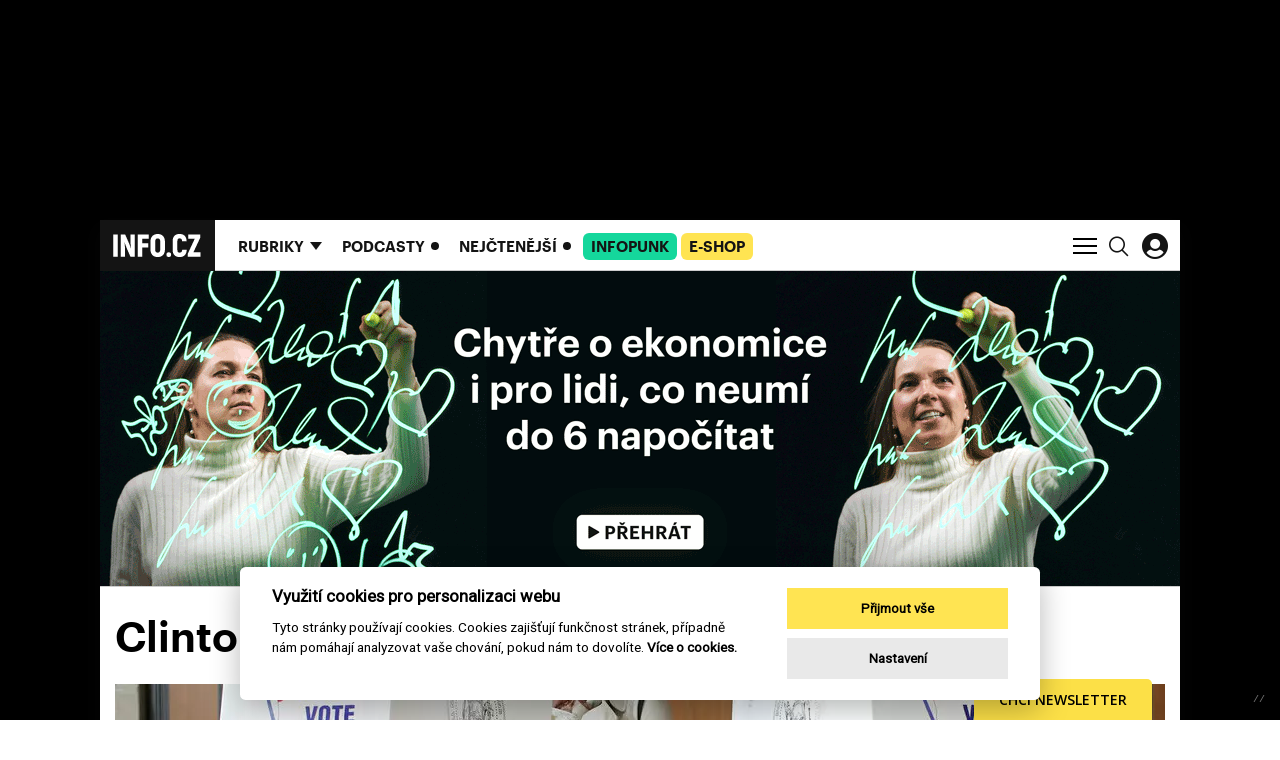

--- FILE ---
content_type: text/html; charset=utf-8
request_url: https://www.info.cz/zpravodajstvi/svet/clintonova-versus-trump-kdy-se-rozhodne
body_size: 18598
content:
<!DOCTYPE html><html lang="cs"><head><meta content="text/html; charset=UTF-8" http-equiv="Content-Type" /><meta charset="utf-8" /><meta content="IE=edge,chrome=1" http-equiv="X-UA-Compatible" /><meta content="width=device-width, initial-scale=1, shrink-to-fit=no" name="viewport" /><title>INFO.CZ | Clintonová versus Trump. Kdy se rozhodne?</title><meta content="Američané vybírají nového prezidenta či prezidentku. Kdy bude svět znát jméno nejmocnějšího člověka planety?" name="description" /><meta content="Clintonová versus Trump. Kdy se rozhodne?" property="og:title" /><meta content="summary_large_image" name="twitter:card" /><meta content="@infocz_web" name="twitter:site" /><meta content="Clintonová versus Trump. Kdy se rozhodne?" name="twitter:title" /><meta content="https://infocz-media.s3.amazonaws.com/infocz/production/files/2020/07/18/22/39/37/a7f625ce-c749-4c6f-8193-964104c20870/3099474.jpg" name="twitter:image" /><meta content="Američané vybírají nového prezidenta či prezidentku. Kdy bude svět znát jméno nejmocnějšího člověka planety?" property="og:description" /><meta content="Američané vybírají nového prezidenta či prezidentku. Kdy bude svět znát jméno nejmocnějšího člověka planety?" name="twitter:description" /><meta content="info.cz" property="og:site_name" /><meta content="https://www.info.cz/zpravodajstvi/svet/clintonova-versus-trump-kdy-se-rozhodne" property="og:url" /><meta content="https://infocz-media.s3.amazonaws.com/infocz/production/files/2020/07/18/22/39/37/a7f625ce-c749-4c6f-8193-964104c20870/3099474.jpg" property="og:image" /><meta content="1200" property="og:image:width" /><meta content="630" property="og:image:height" /><meta content="no-cache" name="turbolinks-cache-control" /><meta name="csrf-param" content="authenticity_token" />
<meta name="csrf-token" content="tVZ9345zp4NT6XI-ooL_VDR6Vx4T5U8AfDKYbM--ci4JlfF_KcUqdHcw0Rr8Q_UzV74sGzH3fRo6Tt3jzkfvNA" /><meta name="action-cable-url" content="/cable" /><link rel="stylesheet" href="/assets/application-18705010237f5eb0fb56d59c9e7e3e126a5347f400b181018e82084db7fc5e1a.css" media="all" data-turbolinks-track="reload" /><script async="" src="https://www.googletagmanager.com/gtag/js?id=G-J4M8L1N4TW" type="text/javascript"></script><script>window.dataLayer = window.dataLayer || [];
function gtag(){dataLayer.push(arguments);}
gtag('js', new Date());

gtag('config', 'G-J4M8L1N4TW');</script><script>window.Folio = window.Folio || {}
window.Folio.CookieConsent = window.Folio.CookieConsent || {}
window.Folio.CookieConsent.runAfterAccept = window.Folio.CookieConsent.runAfterAccept || []
window.Folio.CookieConsent.configuration = {"current_lang":"cs","autoclear_cookies":true,"page_scripts":true,"languages":{"cs":{"consent_modal":{"title":"Využití cookies pro personalizaci webu","description":"Tyto stránky používají cookies. Cookies zajišťují funkčnost stránek, případně nám pomáhají analyzovat vaše chování, pokud nám to dovolíte. \u003ca class=\"cc-link\" href=\"/cookies\"\u003eVíce o cookies.\u003c/a\u003e","primary_btn":{"text":"Přijmout vše","role":"accept_all"},"secondary_btn":{"text":"Nastavení","role":"settings"}},"settings_modal":{"title":"Nastavení cookies","save_settings_btn":"Uložit nastavení","accept_all_btn":"Přijmout vše","reject_all_btn":"Odmítnout vše","close_btn_label":"Zavřít","cookie_table_headers":[{"c":"Kategorie"},{"s":"Služba"},{"u":"Účel"}],"blocks":[{"title":"Použití cookies","description":"Tyto stránky používají cookies. Cookies zajišťují funkčnost stránek, případně nám pomáhají analyzovat vaše chování, pokud nám to dovolíte. \u003ca class=\"cc-link\" href=\"/cookies\"\u003eVíce o cookies.\u003c/a\u003e"},{"title":"Technicky nutné cookies","description":"Jsou potřeba pro správnou funkci stránky.","cookie_table":[{"c":"Technické","s":"INFO.CZ","u":"Základní chod webu a přihlášení konkrétního uživatele."}],"toggle":{"value":"necessary","enabled":true,"readonly":true}},{"title":"Statistické cookies","description":"Pomáhají nám sbírat informace o tom, jak procházíte naše stránky. Veškerá data jsou anonymizována a využíváme je pro zlepšování našich služeb.","cookie_table":[{"c":"Analytické","s":"Google Analytics","u":"Měření a analýza návštěvnosti"},{"c":"Analytické","s":"MS Clarity","u":"Měření a analýza heatmap a interakcí"}],"toggle":{"value":"analytics","enabled":false,"readonly":false}},{"title":"Marketingové cookies","description":"Tyto cookies umožňují zobrazení relevantní reklamy. Veškerá data jsou anonymizována.","cookie_table":[{"c":"Marketingové","s":"Rex","u":"Oslovení cílové skupiny zákazníků"}],"toggle":{"value":"marketing","enabled":false,"readonly":false}}]}}},"gui_options":{"consent_modal":{"layout":"cloud","position":"bottom center","transition":"slide"}}};</script><script src="/assets/application-04e1b38722e1ae0d685e77d4896cc685620427d872ed65e8f8bfb550c34991f3.js" data-turbolinks-track="reload" defer="defer"></script><link href="/apple-touch-icon.png" rel="apple-touch-icon" sizes="180x180" /><link href="/favicon-32x32.png" rel="icon" sizes="32x32" type="image/png" /><link href="/favicon-16x16.png" rel="icon" sizes="16x16" type="image/png" /><link href="/site.webmanifest" rel="manifest" /><link color="#5bbad5" href="/safari-pinned-tab.svg" rel="mask-icon" /><script data-cookiecategory="analytics" type="text/plain">(function(c, l, a, r, i, t, y) {
    c[a] = c[a] || function() {
        (c[a].q = c[a].q || []).push(arguments)
    };
    t = l.createElement(r);
    t.async = 1;
    t.src = "https://www.clarity.ms/tag/" + i;
    y = l.getElementsByTagName(r)[0];
    y.parentNode.insertBefore(t, y);
})(window, document, "clarity", "script", "h5tliq91le");</script><script>(function (w,d,s,o,f,js,fjs) {
    w['ecm-widget']=o;w[o] = w[o] || function () { (w[o].q = w[o].q || []).push(arguments) };
    js = d.createElement(s), fjs = d.getElementsByTagName(s)[0];
    js.id = '14-6094cedc595ae47c2d7e76e9362bf8d4'; js.dataset.a = 'infocz'; js.src = f; js.async = 1; fjs.parentNode.insertBefore(js, fjs);
}(window, document, 'script', 'ecmwidget', 'https://d70shl7vidtft.cloudfront.net/widget.js'));</script><meta content="no-referrer-when-downgrade" id="referrer-policy-meta" name="referrer" /><script async="" src="//servedby.revive-adserver.net/asyncjs.php"></script><script>window.Infocz = window.Infocz || {};
window.Infocz.Ads = window.Infocz.Ads || {};
window.Infocz.Ads.reviveId = "727bec5e09208690b050ccfc6a45d384";
window.Infocz.Ads.mediaQueryThreshold = "992";</script><style type="text/css">@media (max-width: 991.98px) {
  .i-ads-wrap--desktop, .i-ads-zone--desktop { display: none !important }
}

@media (min-width: 992px) {
  .i-ads-wrap--mobile, .i-ads-zone--mobile { display: none !important }
}

@media print {
  .i-ads-wrap--desktop, .i-ads-wrap--mobile, .i-ads-zone { display: none !important }
}</style><link rel="preload" href="/fonts/c0f325e62e032a3cdf9e24a520e56139.woff2" as="font" type="font/woff2" crossorigin="anonymous"><link rel="preload" href="/fonts/618762315e3e08613902f581fe5e2e6e.woff2" as="font" type="font/woff2" crossorigin="anonymous"><link rel="preload" href="/assets/icomoon-6b2e99a17d27b3e4b0839ec591e47234e1405890c63a271daa3d95465c4dfd25.woff" as="font" type="font/woff" crossorigin="anonymous"><script type="application/ld+json">{"@context":"https://schema.org","@type":"NewsArticle","mainEntityOfPage":{"@type":"WebPage","@id":"https://www.info.cz/zpravodajstvi/svet/clintonova-versus-trump-kdy-se-rozhodne","name":"Clintonová versus Trump. Kdy se rozhodne?"},"headline":"Clintonová versus Trump. Kdy se rozhodne?","image":"https://infocz-media.s3.amazonaws.com/infocz/production/files/2020/08/01/19/44/46/611dce68-b26f-4131-a75d-6fe66a7bd9b5/3099474.jpg","datePublished":"2016-11-08T14:04:00+01:00","dateModified":"2021-08-19T21:49:54+02:00","author":[{"@type":"Person","name":"Kristína Paulenková"}],"publisher":{"@type":"Organization","name":"Info.cz","logo":{"@type":"ImageObject","url":"https://www.info.cz/logo-sm.png"}}}</script><script>window.infoczHtmlBoxes = [];

window.infoczHtmlBox = function (init, destroy) {
  if (typeof init === "function" && typeof destroy === "function") {
    window.infoczHtmlBoxes.push({ init: init, destroy: destroy })
  } else {
    console.error("Invalid html box init/destroy. Pass functions as arguments.")
  }
};</script><style>
#mm-campaign {border-bottom:1px solid #CDCDCD}
#mm-campaign .container {padding:0px;background:#FFF;height:315px}
@media (max-width: 480px) {
 #mm-campaign .container {padding:0px;background:#FFF;height:300px}
}
</style></head><body><div class="i-ads-desktop-branding i-ads-wrap i-ads-wrap--desktop"><div class="i-ads-zone i-ads-desktop-branding__zone folio-inversed-loader i-ads-zone--desktop" data-id="19545" data-media-query="desktop" data-title="Desktop branding"><span class="folio-loader folio-loader--transparent i-ads-zone__loader"></span></div></div><div class="i-ads-desktop-branding-spacer i-ads-wrap i-ads-wrap--desktop"></div><div class="branding-wrapper"><div class="branding-wrapper__shadow"><div class="i-layout-wrap i-theme"><p class="sr-only"><svg>
  <!-- UI Icons -->
  <!-- UI Search -->
  <symbol id="search" viewBox="0 0 18.58 18.93">
    <path
      d="M7.54,14.44a6.9,6.9,0,0,0,6.9-6.9h0A6.9,6.9,0,0,0,7.54.64h0a6.9,6.9,0,0,0-6.9,6.9h0a6.9,6.9,0,0,0,6.9,6.9Zm4.4-2.15,6,6"
      transform="translate(0.11 0.11)" fill="none" stroke="inherit" stroke-width="1.5"/>
  </symbol>
  <!-- UI Hamburger -->
  <symbol id="menu-icon" viewBox="0 0 24 18">
    <path id="e600532b-7248-42ed-bf74-62e9624a7fb1" fill="none" stroke="inherit" stroke-width="2" d="M0 1h24"
          data-name="first"/>
    <path id="acb61f8c-049e-45be-bc00-b4e16272f687" fill="none" stroke="inherit" stroke-width="2" d="M0 9h24"
          data-name="middle"/>
    <path id="bd660433-c7bd-42f0-a67e-6080612857dd" fill="none" stroke="inherit" stroke-width="2" d="M0 17h24"
          data-name="last"/>
  </symbol>
  <!-- UI Close -->
  <symbol id="menu-icon-close" viewBox="0 0 23.51 23.51">
    <path id="ba4a2427-2ec7-4fc7-b740-06c3f40b9672" d="M.71,22.8,22.8.71m0,22.09L.71.71" fill="none" stroke="#ffffff"
          stroke-width="2"/>
  </symbol>
  <!-- UI Arrow Down -->
  <symbol id="simple-arrow-down" viewBox="0 0 14.7 8.36">
    <path d="M.71.71l7,7M14,.71,7,7.66" fill="none" stroke="inherit" stroke-width="2"/>
  </symbol>
  <symbol id="svg-pause-button" xmlns="http://www.w3.org/2000/svg" viewBox="0 0 45 45">
    <path d="M22.5,0A22.5,22.5,0,1,1,0,22.5,22.5,22.5,0,0,1,22.5,0Z" fill="#fff"/>
    <path d="M17.42,14.52V29.41M28.25,14.52V29.41" fill="none" stroke="#141414" stroke-linecap="round" stroke-width="5"/>
  </symbol>
  <symbol id="svg-play-button" xmlns="http://www.w3.org/2000/svg" viewBox="0 0 45 45">
    <path d="M22.5,0A22.5,22.5,0,1,1,0,22.5,22.5,22.5,0,0,1,22.5,0Z" fill="#fff"/>
    <path d="M37.17,23.22a1.62,1.62,0,0,0-.88-1.49L16.6,10.33a2,2,0,0,0-1-.3A1.63,1.63,0,0,0,14,11.67v.06h0v23a1.64,1.64,0,0,0,1.59,1.7h.11a1.73,1.73,0,0,0,.86-.23h0L36.3,24.71a1.66,1.66,0,0,0,.88-1.49" fill="#141414"/>
  </symbol>
  <!-- UI Wave -->
  <symbol id="wave" xmlns="http://www.w3.org/2000/svg" viewBox="0 0 265 87.76">
    <path
      d="M1,36.36v15M8.52,10v67.7M16,0V87.76m7.53-68.95V69m7.52-40.12V58.93m7.52-23.82V52.66M83.75,35.11V52.66m7.52-15V50.15m7.52-15V52.66m7.53-26.33v35.1m7.52-40.12V66.45m7.52-47.64V69m15-52.66V71.46m7.52-52.65V69m7.52-47.65V66.45M159,26.33v35.1m7.52-32.59V58.93M174,33.85V53.91m7.52-16.3V50.15m7.53-10v7.52m7.52-6.27v5m7.52-6.27v7.52m7.52-10V50.15m7.53-15V52.66m7.52-23.82V58.93m7.52-37.62V66.45m7.52-50.15V72.72m7.53-61.44V77.73m7.75-64v61m7-53v46M128.89,12.54V75.23M46.14,28.84V58.93M76.23,28.84V58.93M53.66,26.33v35.1m15-35.1v35.1M61.18,25.08v35.1"
      transform="translate(0 0)" fill="none" stroke="inherit" stroke-width="2"/>
  </symbol>
  <!-- UI Sound-Wave -->
  <symbol id="sound-wave" xmlns="http://www.w3.org/2000/svg" viewBox="0 0 232 23.93">
    <path
      d="M72.5,18.07v5.55M63.5,9.5v14m-9-11.49V23.58M219.5,9.5V23.55m-189-14V23.55m183-18.39V23.52M21.5,5.16V23.52m195-16.64V23.54M27.5,6.88V23.54m183-16.66V23.54M18.5,6.88V23.54m6-21V23.5m27-11.45V23.58m-3-11.53V23.58m156-11.53V23.58M12.5,13.5V23.57m45-9.8v9.82m120-9.82v9.82m45-10.09V23.57M33.5,11.18V23.57m174-15v15M15.5,8.6v15m30-9.78v9.82m156-9.82v9.82m-3-5.52v5.55M9.5,18.07v5.55m171-5.55v5.55m15-3.83v3.84M6.5,19.79v3.84m177-3.84v3.84m9-2.12v2.14M3.5,21.51v2.14m186-2.14v2.14M.5,21.51v2.14m186-2.14v2.14m-126-5.58v5.55m165-5.55v5.55m-189-5.55v5.55m195-5.55v5.55m-189-5.55v5.55m186-3.83v3.84m-189-3.84v3.84m30-21.91V23.5m105-13V23.56M171.5,6V23.53m-3-21.38V23.93m-3-16.43v16M66.5,0V23.72m96-5.65v5.55m-9-16.74V23.54m-12-11.49V23.58m-24-15v15m-6-18.39V23.52m3-16.64V23.54m-6-16.66V23.54m30-13V23.57m-3-11.52V23.58m-33-11.53V23.58m48-9.81v9.82m-6-9.82v9.82m-69-9.82v9.82m45-11.09V23.57m-15-15v15m27-8v8.09m-33-9.82v9.82m-3-5.52v5.55m-18-5.55v5.55m15-3.83v3.84m-12-3.84v3.84m9-2.12v2.14m-3-2.14v2.14m-3-2.14v2.14m63-5.58v5.55m-24-5.55v5.55m6-5.55v5.55m-3-3.83v3.84m33-21.91V23.5m-3-20.06V23.72"
      fill="none" stroke="inherit"/>
  </symbol>
  <!-- UI Sound -->
  <symbol id="ui/sound" xmlns="http://www.w3.org/2000/svg" viewBox="0 0 45 45">
    <path
      d="M23.43,1h0A22.43,22.43,0,0,0,1,23.43H1A22.43,22.43,0,0,0,23.43,45.86h0A22.43,22.43,0,0,0,45.86,23.43h0A22.43,22.43,0,0,0,23.43,1ZM13.68,26.53a3,3,0,1,1,3-3A3,3,0,0,1,13.68,26.53Zm5.74,4.33a1.62,1.62,0,0,1-1.12-.46,1.59,1.59,0,0,1,0-2.23A7.19,7.19,0,0,0,18.3,18a1.58,1.58,0,0,1,2.24-2.23,10.36,10.36,0,0,1,0,14.64A1.62,1.62,0,0,1,19.42,30.86Zm6.7,5.71a1.57,1.57,0,0,1-1.14.49h0a1.58,1.58,0,0,1-1.12-2.69,16,16,0,0,0,0-22.58A1.58,1.58,0,0,1,26.1,9.56a19.11,19.11,0,0,1,0,27Z"
      transform="translate(-1 -1)" fill="#141414"/>
  </symbol>
  <!-- UI Sound Light-->
  <symbol id="ui/sound/light" xmlns="http://www.w3.org/2000/svg" viewBox="0 0 45 45">
    <path
      d="M23.43,1h0A22.43,22.43,0,0,0,1,23.43H1A22.43,22.43,0,0,0,23.43,45.86h0A22.43,22.43,0,0,0,45.86,23.43h0A22.43,22.43,0,0,0,23.43,1ZM13.68,26.53a3,3,0,1,1,3-3A3,3,0,0,1,13.68,26.53Zm5.74,4.33a1.62,1.62,0,0,1-1.12-.46,1.59,1.59,0,0,1,0-2.23A7.19,7.19,0,0,0,18.3,18a1.58,1.58,0,0,1,2.24-2.23,10.36,10.36,0,0,1,0,14.64A1.62,1.62,0,0,1,19.42,30.86Zm6.7,5.71a1.57,1.57,0,0,1-1.14.49h0a1.58,1.58,0,0,1-1.12-2.69,16,16,0,0,0,0-22.58A1.58,1.58,0,0,1,26.1,9.56a19.11,19.11,0,0,1,0,27Z"
      transform="translate(-1 -1)" fill="#FFFFFF"/>
  </symbol>
  <!-- UI Title Icon -->
  <symbol id="ui/title-icon" xmlns="http://www.w3.org/2000/svg" viewBox="0 0 45 45">
    <path d="M22.24,0A22.25,22.25,0,1,1,0,22.24,22.25,22.25,0,0,1,22.24,0h0" fill="#141414"/>
    <path d="M20,29.85l8-8m-8-7.26,8,8" fill="none" stroke="#fff" stroke-width="2"/>
  </symbol>
  <!-- UI Dots -->
  <symbol id="ui/dots" xmlns="http://www.w3.org/2000/svg" viewBox="0 0 38.84 38.84">
    <path
      d="M19.42,0A19.42,19.42,0,1,0,38.84,19.42h0A19.42,19.42,0,0,0,19.42,0ZM12,22.08a2.61,2.61,0,1,1,2.61-2.6A2.6,2.6,0,0,1,12,22.08Zm7.9,0a2.61,2.61,0,1,1,2.6-2.6A2.61,2.61,0,0,1,19.89,22.08Zm7.89,0a2.61,2.61,0,1,1,2.6-2.6A2.61,2.61,0,0,1,27.78,22.08Z"
      fill="currentColor"
      transform="translate(0 0)"/>
  </symbol>
  <!--UI GOSSIP Arrow-->
  <symbol id="ui/gossip-arrow" xmlns="http://www.w3.org/2000/svg" viewBox="0 0 91.55 105.63">
    <path
      d="M35.49,71.55C27.61,63.38,0,36.2,0,36.2V62.11C10.56,72.39,33.8,93.8,45.78,105.63,57.61,93.8,81,72.39,91.55,62.11V36.2S63.81,63.38,55.91,71.55V0H35.49Z"
      fill="#141414"/>
  </symbol>

  <!--UI Coins-->
  <symbol id="ui/coins" xmlns="http://www.w3.org/2000/svg" viewBox="0 0 29.03 29.03">
    <path
      d="M14.52,0h0A14.52,14.52,0,1,0,29,14.52,14.52,14.52,0,0,0,14.52,0Zm6.93,14.05c2.29,0,3.7.75,3.7,1.3a.7.7,0,0,1-.35.5,1.38,1.38,0,0,1-.33.2l-.41.19a8.5,8.5,0,0,1-5.23,0l-.41-.19a1.55,1.55,0,0,1-.32-.2.68.68,0,0,1-.35-.5C17.75,14.81,19.15,14.05,21.45,14.05Zm-9.52,8.63a.75.75,0,0,1-.35.51,2.9,2.9,0,0,1-.33.2,3,3,0,0,1-.41.18A7.51,7.51,0,0,1,8.23,24a7.52,7.52,0,0,1-2.62-.41,3.65,3.65,0,0,1-.41-.18,2.14,2.14,0,0,1-.32-.2.69.69,0,0,1-.35-.51V21.9a5.6,5.6,0,0,0,3.7,1h0a5.6,5.6,0,0,0,3.7-1Zm-.35-1.21a2.14,2.14,0,0,1-.32.2l-.42.18a8.46,8.46,0,0,1-5.22,0,3,3,0,0,1-.41-.18,1.81,1.81,0,0,1-.33-.2A.69.69,0,0,1,4.53,21c0-.54,1.41-1.3,3.7-1.3s3.7.76,3.7,1.3A.69.69,0,0,1,11.58,21.47Zm5.31-3.14a.73.73,0,0,1-.35.5,1.61,1.61,0,0,1-.33.2l-.41.19a7.47,7.47,0,0,1-2.61.41,7.52,7.52,0,0,1-2.62-.41L10.16,19a1.55,1.55,0,0,1-.32-.2.68.68,0,0,1-.35-.5v-.78a5.59,5.59,0,0,0,3.7,1h0a5.59,5.59,0,0,0,3.7-1Zm0-1.69a.77.77,0,0,1-.35.51,3.62,3.62,0,0,1-.33.2l-.41.18a7.47,7.47,0,0,1-2.61.41,7.52,7.52,0,0,1-2.62-.41l-.41-.18-.32-.2a.71.71,0,0,1-.35-.51v-.78a5.65,5.65,0,0,0,3.7,1h0a5.65,5.65,0,0,0,3.7-1Zm0-1.69a.77.77,0,0,1-.35.51l-.33.2a3,3,0,0,1-.41.18,7.47,7.47,0,0,1-2.61.41,7.52,7.52,0,0,1-2.62-.41,3.65,3.65,0,0,1-.41-.18l-.32-.2A.71.71,0,0,1,9.49,15v-.78a5.6,5.6,0,0,0,3.7,1h0a5.6,5.6,0,0,0,3.7-1Zm0-1.69a.75.75,0,0,1-.35.51,2.23,2.23,0,0,1-.33.2,3,3,0,0,1-.41.18,7.47,7.47,0,0,1-2.61.41,7.52,7.52,0,0,1-2.62-.41,3.65,3.65,0,0,1-.41-.18,2.14,2.14,0,0,1-.32-.2.69.69,0,0,1-.35-.51v-.78a5.6,5.6,0,0,0,3.7,1h0a5.6,5.6,0,0,0,3.7-1Zm0-1.68a.75.75,0,0,1-.35.5,2.23,2.23,0,0,1-.33.2,3,3,0,0,1-.41.18,7.72,7.72,0,0,1-2.61.42,7.77,7.77,0,0,1-2.62-.42,3.65,3.65,0,0,1-.41-.18,2.14,2.14,0,0,1-.32-.2.69.69,0,0,1-.35-.5v-.79a5.6,5.6,0,0,0,3.7,1h0a5.6,5.6,0,0,0,3.7-1Zm0-1.69a.75.75,0,0,1-.35.5,1.61,1.61,0,0,1-.33.2l-.41.19a7.71,7.71,0,0,1-2.61.41,7.76,7.76,0,0,1-2.62-.41l-.41-.19a1.55,1.55,0,0,1-.32-.2.69.69,0,0,1-.35-.5V9.11a5.59,5.59,0,0,0,3.7,1h0a5.59,5.59,0,0,0,3.7-1Zm0-1.69a.73.73,0,0,1-.35.5,1.94,1.94,0,0,1-.33.2l-.41.19a7.47,7.47,0,0,1-2.61.41,7.52,7.52,0,0,1-2.62-.41l-.41-.19a1.55,1.55,0,0,1-.32-.2.68.68,0,0,1-.35-.5V7.42a5.59,5.59,0,0,0,3.7,1h0a5.59,5.59,0,0,0,3.7-1ZM16.54,7a2.23,2.23,0,0,1-.33.2,3,3,0,0,1-.41.18,8.5,8.5,0,0,1-5.23,0,3.65,3.65,0,0,1-.41-.18A2.14,2.14,0,0,1,9.84,7a.69.69,0,0,1-.35-.5c0-.55,1.4-1.3,3.7-1.3s3.7.75,3.7,1.3A.75.75,0,0,1,16.54,7Zm8.61,13.46a.72.72,0,0,1-.35.51,1.81,1.81,0,0,1-.33.2,3,3,0,0,1-.41.18,7.47,7.47,0,0,1-2.61.41,7.52,7.52,0,0,1-2.62-.41,3.65,3.65,0,0,1-.41-.18,2.14,2.14,0,0,1-.32-.2.69.69,0,0,1-.35-.51v-.78a5.6,5.6,0,0,0,3.7,1h0a5.6,5.6,0,0,0,3.7-1Zm0-1.68a.72.72,0,0,1-.35.5,1.81,1.81,0,0,1-.33.2,3,3,0,0,1-.41.18,7.47,7.47,0,0,1-2.61.41,7.52,7.52,0,0,1-2.62-.41,3.65,3.65,0,0,1-.41-.18,2.14,2.14,0,0,1-.32-.2.69.69,0,0,1-.35-.5V18a5.6,5.6,0,0,0,3.7,1h0a5.6,5.6,0,0,0,3.7-1Zm-.35-1.19a1.81,1.81,0,0,1-.33.2,3,3,0,0,1-.41.18,8.35,8.35,0,0,1-5.23,0,3.65,3.65,0,0,1-.41-.18,2.14,2.14,0,0,1-.32-.2.69.69,0,0,1-.35-.5v-.79a5.54,5.54,0,0,0,3.7,1h0a5.54,5.54,0,0,0,3.7-1v.79A.72.72,0,0,1,24.8,17.57Z"
      fill="inherit"/>
  </symbol>
  <!--UI Justice-->
  <symbol id="ui/justice" xmlns="http://www.w3.org/2000/svg" viewBox="0 0 29.03 29.03">
    <path
      d="M16.64,14.31a1.7,1.7,0,0,1,.49,1.23,2,2,0,0,1-.47,1.36,2.93,2.93,0,0,1-.8.63l-3.49-2.25a2.11,2.11,0,0,1-.87-1,1.9,1.9,0,0,1-.12-.7,1.74,1.74,0,0,1,.5-1.26,3,3,0,0,1,.81-.58l2.7,1.65A7.14,7.14,0,0,1,16.64,14.31ZM29,14.52A14.52,14.52,0,1,1,14.52,0h0A14.52,14.52,0,0,1,29,14.52Zm-10.27.73q0-2-3.12-3.69c-1.17-.66-2-1.14-2.44-1.46a1.62,1.62,0,0,1-.52-.56,1.53,1.53,0,0,1-.17-.72A1.42,1.42,0,0,1,13,7.72,1.91,1.91,0,0,1,14.3,7.3a1.61,1.61,0,0,1,1.53.77,3.08,3.08,0,0,1,.31,1.3h1.62a4.13,4.13,0,0,0-.47-2,3.22,3.22,0,0,0-3.07-1.48,3.33,3.33,0,0,0-2.44.92,3.12,3.12,0,0,0-.92,2.27,2.63,2.63,0,0,0,.25,1.14,2.92,2.92,0,0,0,.63.8,5.43,5.43,0,0,0-1.44,1.27,2.58,2.58,0,0,0-.54,1.6,2.72,2.72,0,0,0,.73,1.86,7.25,7.25,0,0,0,1.4,1.14L13.54,18l.92.62,1,.68a2.68,2.68,0,0,1,.41.43,1.35,1.35,0,0,1,.25.79,1.36,1.36,0,0,1-.81,1.37,2.89,2.89,0,0,1-1.16.19,1.64,1.64,0,0,1-1.55-.77A3.2,3.2,0,0,1,12.24,20H10.59a4.63,4.63,0,0,0,.59,2.15,3.29,3.29,0,0,0,3.05,1.41,3.67,3.67,0,0,0,2.62-.92,2.86,2.86,0,0,0,1-2.16,2.54,2.54,0,0,0-.27-1.16,3.37,3.37,0,0,0-.76-1,7.65,7.65,0,0,0,1.29-1.12A3,3,0,0,0,18.76,15.25Z"
      transform="translate(0 0)" fill="inherit"/>
  </symbol>
  <!--UI Legal Service-->
  <symbol id="ui/legal_service" xmlns="http://www.w3.org/2000/svg" viewBox="0 0 29.03 29.03">
    <path
      d="M20.58,9.72H18.25V7.13ZM29,14.52A14.52,14.52,0,1,1,14.52,0h0A14.52,14.52,0,0,1,29,14.52Zm-7-4.35h0a.44.44,0,0,0-.16-.34L18.14,5.67a.39.39,0,0,0-.1-.08h0l-.1,0H7.57A.45.45,0,0,0,7.12,6v17.1a.45.45,0,0,0,.45.44h14a.44.44,0,0,0,.45-.44V10.23A.13.13,0,0,0,22,10.17Zm-4.24.44h3.33v12H8V6.4h9.33v3.77A.45.45,0,0,0,17.8,10.61Zm-8.12-.44a.44.44,0,0,0,.44.44h5.43a.45.45,0,0,0,0-.89H10.12A.45.45,0,0,0,9.68,10.17Zm9.81,9.13a.45.45,0,0,0-.42-.47H10.13a.45.45,0,0,0-.05.89h9A.44.44,0,0,0,19.49,19.3Zm0-3a.44.44,0,0,0-.42-.46H10.13a.44.44,0,1,0-.05.88h9A.44.44,0,0,0,19.49,16.26ZM19,12.76h-8.9a.45.45,0,0,0-.47.42.44.44,0,0,0,.42.46h9a.43.43,0,0,0,.46-.42.44.44,0,0,0-.42-.46Z"
      fill="inherit"/>
  </symbol>
  <!--UI Legal Star-->
  <symbol id="ui/star" xmlns="http://www.w3.org/2000/svg" viewBox="0 0 29.03 29.03">
    <path
      d="M14.52,0h0A14.52,14.52,0,1,0,29,14.52,14.52,14.52,0,0,0,14.52,0Zm6.2,23.71-5.94-4.38L8.84,23.7l2.27-7.08L5.18,12.24h7.34L14.8,5.18l2.27,7.08h7.34l-5.95,4.37Z"
      fill="inherit"/>
  </symbol>
  <!--UI Trend/HOT-->
  <symbol id="ui/trends" xmlns="http://www.w3.org/2000/svg" viewBox="0 0 29.03 29.03">
    <path
      d="M14.52,0h0A14.52,14.52,0,1,0,29,14.52,14.52,14.52,0,0,0,14.52,0ZM19.1,23.5h0a3.87,3.87,0,0,0,.68-1A3.66,3.66,0,0,0,18,17.64a3.58,3.58,0,0,1-2-2.13,2.66,2.66,0,0,0,.38,2.63C14,17,14.1,14.65,14.84,13c-2.05.92-3.9,4.75-1.32,8.88a2.86,2.86,0,0,1-2.17-1.75c-.36,2.8,1.36,4.26,4.23,4.89a7.81,7.81,0,0,1-7.93-3.71,8,8,0,0,1,.46-8.81c-.34,1.7-.07,4.19,1.77,4.88C8.35,7.76,16.47,4.86,19.59,4.53a7,7,0,0,0-3.28,4.65A5.87,5.87,0,0,0,17.37,14c-.22-1.87.2-4,2-4.81a4.42,4.42,0,0,0-.25,2.44c.21,1.58,2.48,4.26,2.81,6.06C22.32,19.87,21.68,21.59,19.1,23.5Z"
      fill="inherit"/>
  </symbol>
  <!--UI Advocacy-->
  <symbol id="ui/advocacy" xmlns="http://www.w3.org/2000/svg" viewBox="0 0 880.34 880.34">
    <path
      d="M440.17,0C197.07,0,0,197.08,0,440.17S197.07,880.34,440.17,880.34,880.34,683.27,880.34,440.17,683.26,0,440.17,0ZM588.65,601.46h-81V557.88c-23.17,30.64-54.46,50.4-108.91,50.4-65.35,0-119.15-31.33-119.15-105.54,0-83,80.35-113,182.44-113h44.24V371.36c0-47.62-16.33-71.46-64.66-71.46-42.87,0-64,20.43-68.07,55.8H293.91C300.73,272.66,366.74,238,446.4,238s142.25,32.68,142.25,130v233.5ZM361.32,499.35c0,29.93,16.32,49.69,57.17,49.69,50.38,0,87.8-26.54,87.8-72.15v-35.4H464.1C401.47,441.48,361.32,455.8,361.32,499.35Z"
      fill="inherit"/>
  </symbol>

  <!--UI Commnets-->
  <symbol id="ui/comments" xmlns="http://www.w3.org/2000/svg" viewBox="0 0 880.34 880.34">
    <path
      d="M440.17,0C197.08,0,0,197.08,0,440.17S197.08,880.34,440.17,880.34,880.34,683.27,880.34,440.17,683.26,0,440.17,0ZM670.78,522.07c0,39.44-24.53,73.39-59.07,87.47l27.6,84.67L459.76,616.53H304c-52,0-94.46-42.51-94.46-94.46V352.76c0-52,42.5-94.46,94.46-94.46H576.32c51.95,0,94.46,42.5,94.46,94.46Zm-230.59-111a26.3,26.3,0,1,0,26.28,26.28A26.3,26.3,0,0,0,440.19,411.12Zm-92,0a26.3,26.3,0,1,0,26.3,26.28A26.29,26.29,0,0,0,348.16,411.12Zm184,0a26.3,26.3,0,1,0,26.29,26.28A26.29,26.29,0,0,0,532.18,411.12Z"
      fill="inherit"/>
  </symbol>

  <!--UI Close-->
  <symbol id="ui/close" xmlns="http://www.w3.org/2000/svg" viewBox="0 0 30.71 30.71">
    <path d="M30,30,.71.71M30,.71.71,30" transform="translate(0 0)" fill="none" stroke="#141414" stroke-width="2"/>
  </symbol>

  <!--UI Slider Nav-->
  <symbol id="ui/slider-nav" xmlns="http://www.w3.org/2000/svg" viewBox="0 0 86.54 86.53">
    <path id="fa5b2fbe-6982-42e2-b506-906ec04c43f5" data-name="Path 456"
          d="M43.27,0A43.28,43.28,0,0,1,86.54,43.26h0A43.26,43.26,0,0,1,43.27,86.53h0A43.26,43.26,0,0,1,0,43.27H0A43.26,43.26,0,0,1,43.26,0h0"
          transform="translate(0 0)" fill="#131313" opacity="inherit"/>
    <path id="b14a59d1-370b-4fc8-b8b0-cb5a2cbfb239" data-name="Path 458" d="M38.91,58.07,54.39,42.58"
          transform="translate(0 0)" fill="none" stroke="#fff" stroke-width="2"/>
    <path id="b6bc8e0c-4937-4580-a268-9e81556dc08c" data-name="Path 459" d="M38.91,28.47,54.39,44"
          transform="translate(0 0)" fill="none" stroke="#fff" stroke-width="2"/>
  </symbol>
  <!--UI Slider Simple Nav-->
  <symbol id="ui/slider-simple-nav" xmlns="http://www.w3.org/2000/svg"
          viewBox="0 0 40 40">
    <path id="b14a59d1-370b-4fc8-b8b0-cb5a2cbfb239" d="M38.91,58.07,54.39,42.58"
          transform="translate(-25 -23)" fill="none" stroke="#fff" stroke-width="2"/>
    <path id="b6bc8e0c-4937-4580-a268-9e81556dc08c" d="M38.91,28.47,54.39,44"
          transform="translate(-25 -23)" fill="none" stroke="#fff" stroke-width="2"/>
  </symbol>

  <!--UI Repost Icon-->
  <symbol id="ui/repost" xmlns="http://www.w3.org/2000/svg" viewBox="0 0 23.138 18.343">
    <path id="Path_743" data-name="Path 743"
          d="M-14.274-.358C-15.118-1.012-15.8-.677-15.8.39V3.815c-7.308.2-13.191,6.177-11.526,13.836A13.4,13.4,0,0,1-15.8,10.162V14.1c0,1.067.683,1.4,1.527.748l9.8-7.6Z"
          transform="translate(27.611 0.692)" fill="#141414"/>
  </symbol>

  <!--UI 404-->
  <svg id="ui/404" xmlns="http://www.w3.org/2000/svg" viewBox="0 0 296.49 296.6">
    <path
      d="M280.56,81.4A147.84,147.84,0,0,0,186.62,5.14l-.19,0c-.13,0-.13-.08-.27-.11l.25,0V5l-.17,0A147.81,147.81,0,0,0,67.15,24.23L71.4,30.8h0l-4.26-6.58A148.13,148.13,0,0,0,16,215.12h0a147.81,147.81,0,0,0,37.76,47.42,145.84,145.84,0,0,0,55.65,28.86l.45.12A148.3,148.3,0,0,0,280.56,81.4Zm-154.39-64a132.78,132.78,0,0,1,14.22-1.63c-11,7.7-21.84,18.92-31.67,32.83A172.67,172.67,0,0,1,84.47,32,131.74,131.74,0,0,1,126.17,17.43ZM70.66,40.71A181.8,181.8,0,0,0,100.21,61.8,260.67,260.67,0,0,0,74.9,120.59L22.36,106.51A132.57,132.57,0,0,1,70.66,40.71ZM18.32,121.58l52.54,14.09a259.19,259.19,0,0,0-7.47,63.5,181.24,181.24,0,0,0-36.15,3.48A132.41,132.41,0,0,1,18.32,121.58ZM63.69,250.47A131.93,131.93,0,0,1,34.84,217a172.79,172.79,0,0,1,29.35-2.3c1.55,17,5.3,32.09,11,44.27A135,135,0,0,1,63.69,250.47Zm42.73,22.75c-6.08-3.68-11.64-10-16.07-18.7-5.29-10.39-8.86-23.82-10.45-39.2a253.55,253.55,0,0,1,40.35,6.32Zm17.88-66.66A272.07,272.07,0,0,0,79,199.66a244.6,244.6,0,0,1,7-59.95l52.5,14.08Zm18.19-67.84L90,124.64a245.38,245.38,0,0,1,24-55.47,271.43,271.43,0,0,0,42.71,16.6Zm18.23-68A253.37,253.37,0,0,1,122.63,56c9.07-12.52,18.87-22.36,28.65-28.72,8.2-5.33,16.17-8,23.27-8.15Zm117.41,104.4L225.2,160.9a260.22,260.22,0,0,0,7.5-63.49A181.92,181.92,0,0,0,269.22,94a132.43,132.43,0,0,1,8.91,81.1ZM232.68,45.91a131.76,131.76,0,0,1,29,33.54,177.15,177.15,0,0,1-29.72,2.31c-1.56-17.11-5.35-32.35-11.11-44.59A133.08,133.08,0,0,1,232.68,45.91ZM189.63,23.15c6.08,3.67,11.65,10,16.08,18.66,5.31,10.43,8.88,23.89,10.46,39.32a253.93,253.93,0,0,1-40.37-6.39ZM171.75,89.82a271.24,271.24,0,0,0,45.33,7.06,245.73,245.73,0,0,1-7,60l-52.57-14.09Zm-18.23,68,52.57,14.09a245.19,245.19,0,0,1-24,55.31,271.77,271.77,0,0,0-42.76-16.64Zm-32,119.43,13.83-51.59a253.59,253.59,0,0,1,38.16,14.67c-9.09,12.56-18.93,22.43-28.74,28.81-8.18,5.31-16.15,8-23.25,8.11Zm48.66,1.83a130.84,130.84,0,0,1-14.64,1.63c11.11-7.71,22-19,31.92-33.05A176.55,176.55,0,0,1,212,264.54a131.71,131.71,0,0,1-41.86,14.55Zm55.66-23.23a182.91,182.91,0,0,0-29.91-21.24A263.25,263.25,0,0,0,221.17,176l52.93,14.19a132.36,132.36,0,0,1-48.28,65.71ZM68.32,95l-3.63-1L62.83,101,56.65,99.3l1.85-6.91L45.78,89l1.48-5.52,17-16.34L71.4,69,66,89.1l3.64,1Zm-8.49-7.58L63.54,73.6,51.8,85.29ZM243,223.61l-3.63-1-1.86,6.92-6.18-1.66,1.85-6.91-12.72-3.42,1.48-5.52,17-16.34,7.09,1.91-5.39,20.08,3.64,1ZM234.5,216l3.71-13.84-11.73,11.69ZM119.12,161.56q1.3,5-.83,12.94t-5.75,11.6q-3.63,3.65-9.77,2t-7.46-6.61q-1.32-5,.82-12.92t5.76-11.62q3.63-3.66,9.77-2T119.12,161.56ZM101.21,179a3.79,3.79,0,0,0,2.94,3.94,3.74,3.74,0,0,0,4.48-1.95,32.41,32.41,0,0,0,3.15-8.24,32.67,32.67,0,0,0,1.43-8.84,3.71,3.71,0,0,0-2.94-3.78,3.76,3.76,0,0,0-4.48,1.79,31,31,0,0,0-3.21,8.36A31.41,31.41,0,0,0,101.21,179Z"
      fill="currentColor"/>
  </svg>

  <!--UI Socials-->

  <!--UI Fb-->
  <symbol id="ui/fb" xmlns="http://www.w3.org/2000/svg" viewBox="0 0 23.25 23.25">
    <path
      d="M5.953,0H-14.731a1.283,1.283,0,0,0-1.283,1.283V21.966a1.283,1.283,0,0,0,1.283,1.284H-3.6v-9h-3.03V10.737H-3.6V8.149c0-3,1.834-4.638,4.513-4.638a24.869,24.869,0,0,1,2.708.139V6.788H1.767C.311,6.788.029,7.481.029,8.5v2.24H3.5l-.453,3.509H.029v9H5.953a1.283,1.283,0,0,0,1.283-1.284V1.283A1.282,1.282,0,0,0,5.953,0"
      transform="translate(16.014)" fill="inherit"/>
  </symbol>
  <!--UI Twitter-->
  <symbol id="ui/twitter" xmlns="http://www.w3.org/2000/svg" viewBox="0 0 29.36 23.86">
    <path
      d="M2.5,6.465c11.08,0,17.139-9.179,17.139-17.138,0-.261-.005-.521-.016-.779a12.232,12.232,0,0,0,3-3.119,11.979,11.979,0,0,1-3.458.948,6.048,6.048,0,0,0,2.649-3.33,12.106,12.106,0,0,1-3.826,1.462,6.014,6.014,0,0,0-4.4-1.9,6.025,6.025,0,0,0-6.025,6.023A6.036,6.036,0,0,0,7.729-10,17.107,17.107,0,0,1-4.688-16.292,6.009,6.009,0,0,0-5.5-13.265a6.015,6.015,0,0,0,2.68,5.013A5.979,5.979,0,0,1-5.551-9c0,.026,0,.051,0,.077A6.025,6.025,0,0,0-.72-3.023a6,6,0,0,1-1.587.211A5.932,5.932,0,0,1-3.44-2.92,6.028,6.028,0,0,0,2.187,1.264,12.085,12.085,0,0,1-5.295,3.843a12.127,12.127,0,0,1-1.436-.084A17.047,17.047,0,0,0,2.5,6.465"
      transform="translate(6.731 17.395)" fill="inherit"/>
  </symbol>


</svg>
</p><input class="i-layout-header__input" hidden="" id="i-layout-header__input" type="checkbox" /><div class="i-layout-header"><div class="i-layout-header__flex"><a class="i-layout-header__logo" href="/"><img alt="Info.cz" class="i-layout-header__logo-img" src="/assets/logo-2cbc2c7570c9c67401c63d3079184f218fcc51399f0ea0b0d934d160440cce75.svg" /></a><a class="i-layout-header__user" href="/users/sign_in"><div class="i-ico i-ico--user i-current-user-avatar"></div></a><a class="i-layout-header__search i-ico i-ico--search" href="/vyhledavani"></a><span class="i-layout-header__mq"></span><div class="i-layout-header-menu"><ul class="i-layout-header-menu__ul"><li class="i-layout-header-menu__li"><a class="i-layout-header-menu__link fs-15-21"><span class="i-layout-header-menu__span">RUBRIKY</span></a><span class="i-layout-header-menu__triangle"></span><div class="i-layout-header-menu__dropdown"><ul class="i-layout-header-menu__dropdown-ul"><li class="i-layout-header-menu__dropdown-li"><a class="i-layout-header-menu__dropdown-link fs-15-21" href="/serial/pravo">PRÁVO</a></li><li class="i-layout-header-menu__dropdown-li"><a class="i-layout-header-menu__dropdown-link fs-15-21" href="/serial/politika">POLITIKA</a></li><li class="i-layout-header-menu__dropdown-li"><a class="i-layout-header-menu__dropdown-link fs-15-21" href="/serial/ekonomika">EKONOMIKA</a></li><li class="i-layout-header-menu__dropdown-li"><a class="i-layout-header-menu__dropdown-link fs-15-21" href="/serial/valecna-zona">VÁLEČNÁ ZÓNA</a></li><li class="i-layout-header-menu__dropdown-li"><a class="i-layout-header-menu__dropdown-link fs-15-21" href="/serial/media">MÉDIA</a></li><li class="i-layout-header-menu__dropdown-li"><a class="i-layout-header-menu__dropdown-link fs-15-21" href="/serial/evropska-unie">EVROPSKÁ UNIE</a></li><li class="i-layout-header-menu__dropdown-li"><a class="i-layout-header-menu__dropdown-link fs-15-21" href="/serial/fyzika-kontra-green-deal">FYZIKA KONTRA GREEN DEAL</a></li><li class="i-layout-header-menu__dropdown-li"><a class="i-layout-header-menu__dropdown-link fs-15-21" href="/serial/hrdinove-a-demoni-ameriky">HRDINOVÉ A DÉMONI AMERIKY</a></li><li class="i-layout-header-menu__dropdown-li"><a class="i-layout-header-menu__dropdown-link fs-15-21" href="/serial/ucho-v-archivu">UCHO V ARCHIVU</a></li><li class="i-layout-header-menu__dropdown-li"><a class="i-layout-header-menu__dropdown-link fs-15-21" href="/serial/reaganova-amerika">REAGANOVA AMERIKA</a></li><li class="i-layout-header-menu__dropdown-li"><a class="i-layout-header-menu__dropdown-link fs-15-21" href="/serial/zlodeji-vedeckych-tajemstvi">ZLODĚJI VĚDECKÝCH TAJEMSTVÍ</a></li><li class="i-layout-header-menu__dropdown-li"><a class="i-layout-header-menu__dropdown-link fs-15-21" href="/serial/lidri-kteri-zmenili-evropu">LÍDŘI, KTEŘÍ ZMĚNILI EVROPU</a></li></ul></div></li><li class="i-layout-header-menu__li"><a class="i-layout-header-menu__link fs-15-21" href="/podcasty"><span class="i-layout-header-menu__span">PODCASTY</span></a></li><li class="i-layout-header-menu__li"><a class="i-layout-header-menu__link fs-15-21" href="/nejctenejsi"><span class="i-layout-header-menu__span">NEJČTENĚJŠÍ</span></a></li><li class="i-layout-header-menu__li"><a class="i-layout-header-menu__link fs-15-21 i-layout-header-menu__link--style-neon_green" href="/serial/infopunk"><span class="i-layout-header-menu__span">INFOPUNK</span></a><span class="i-layout-header-menu__triangle"></span><div class="i-layout-header-menu__dropdown"><ul class="i-layout-header-menu__dropdown-ul"><li class="i-layout-header-menu__dropdown-li"><a class="i-layout-header-menu__dropdown-link fs-15-21" href="/serial/auta">AUTA</a></li><li class="i-layout-header-menu__dropdown-li"><a class="i-layout-header-menu__dropdown-link fs-15-21" href="/serial/tech">TECH</a></li><li class="i-layout-header-menu__dropdown-li"><a class="i-layout-header-menu__dropdown-link fs-15-21" href="/serial/historie">HISTORIE</a></li><li class="i-layout-header-menu__dropdown-li"><a class="i-layout-header-menu__dropdown-link fs-15-21" href="/serial/zcesty-tipy">ZCESTY</a></li></ul></div></li><li class="i-layout-header-menu__li"><a class="i-layout-header-menu__link fs-15-21 i-layout-header-menu__link--style-breaking_news" href="/produkty"><span class="i-layout-header-menu__span">E-SHOP</span></a></li></ul></div></div><div class="i-layout-header-hamburger-menu"><label class="i-layout-header-hamburger-menu__toggle" for="i-layout-header__input"><div class="i-layout-header-hamburger-menu__toggle-inner"><span class="i-layout-header-hamburger-menu__toggle-span i-layout-header-hamburger-menu__toggle-span--1"></span><span class="i-layout-header-hamburger-menu__toggle-span i-layout-header-hamburger-menu__toggle-span--2"></span><span class="i-layout-header-hamburger-menu__toggle-span i-layout-header-hamburger-menu__toggle-span--3"></span><span class="i-layout-header-hamburger-menu__toggle-span i-layout-header-hamburger-menu__toggle-span--4"></span></div></label><div class="i-layout-header-hamburger-menu__inner"><ul class="i-layout-header-hamburger-menu__ul"><li class="i-layout-header-hamburger-menu__li i-layout-header-hamburger-menu__li--styled"><a class="btn i-layout-header-hamburger-menu__btn i-layout-header-hamburger-menu__btn--breaking_news" href="/produkty">E-SHOP</a></li><li class="i-layout-header-hamburger-menu__li"><span class="i-layout-header-hamburger-menu__triangle"></span><a class="i-layout-header-hamburger-menu__link"><span class="i-layout-header-hamburger-menu__span">RUBRIKY</span></a><div class="i-layout-header-hamburger-menu__dropdown"><ul class="i-layout-header-hamburger-menu__dropdown-ul"><li class="i-layout-header-hamburger-menu__dropdown-li"><a class="i-layout-header-hamburger-menu__dropdown-link" href="/serial/pravo">PRÁVO</a></li><li class="i-layout-header-hamburger-menu__dropdown-li"><a class="i-layout-header-hamburger-menu__dropdown-link" href="/serial/politika">POLITIKA</a></li><li class="i-layout-header-hamburger-menu__dropdown-li"><a class="i-layout-header-hamburger-menu__dropdown-link" href="/serial/ekonomika">EKONOMIKA</a></li><li class="i-layout-header-hamburger-menu__dropdown-li"><a class="i-layout-header-hamburger-menu__dropdown-link" href="/serial/valecna-zona">VÁLEČNÁ ZÓNA</a></li><li class="i-layout-header-hamburger-menu__dropdown-li"><a class="i-layout-header-hamburger-menu__dropdown-link" href="/serial/media">MÉDIA</a></li><li class="i-layout-header-hamburger-menu__dropdown-li"><a class="i-layout-header-hamburger-menu__dropdown-link" href="/serial/evropska-unie">EVROPSKÁ UNIE</a></li><li class="i-layout-header-hamburger-menu__dropdown-li"><a class="i-layout-header-hamburger-menu__dropdown-link" href="/serial/fyzika-kontra-green-deal">FYZIKA KONTRA GREEN DEAL</a></li><li class="i-layout-header-hamburger-menu__dropdown-li"><a class="i-layout-header-hamburger-menu__dropdown-link" href="/serial/hrdinove-a-demoni-ameriky">HRDINOVÉ A DÉMONI AMERIKY</a></li><li class="i-layout-header-hamburger-menu__dropdown-li"><a class="i-layout-header-hamburger-menu__dropdown-link" href="/serial/ucho-v-archivu">UCHO V ARCHIVU</a></li><li class="i-layout-header-hamburger-menu__dropdown-li"><a class="i-layout-header-hamburger-menu__dropdown-link" href="/serial/reaganova-amerika">REAGANOVA AMERIKA</a></li><li class="i-layout-header-hamburger-menu__dropdown-li"><a class="i-layout-header-hamburger-menu__dropdown-link" href="/serial/zlodeji-vedeckych-tajemstvi">ZLODĚJI VĚDECKÝCH TAJEMSTVÍ</a></li><li class="i-layout-header-hamburger-menu__dropdown-li"><a class="i-layout-header-hamburger-menu__dropdown-link" href="/serial/lidri-kteri-zmenili-evropu">LÍDŘI, KTEŘÍ ZMĚNILI EVROPU</a></li></ul></div></li><li class="i-layout-header-hamburger-menu__li"><span class="i-layout-header-hamburger-menu__triangle"></span><a class="i-layout-header-hamburger-menu__link" href="/podcasty"><span class="i-layout-header-hamburger-menu__span">PODCASTY</span></a><div class="i-layout-header-hamburger-menu__dropdown"><ul class="i-layout-header-hamburger-menu__dropdown-ul"><li class="i-layout-header-hamburger-menu__dropdown-li"><a class="i-layout-header-hamburger-menu__dropdown-link" href="/podcasty/zlamany-topol">ZLÁMANÝ TOPOL</a></li><li class="i-layout-header-hamburger-menu__dropdown-li"><a class="i-layout-header-hamburger-menu__dropdown-link" href="/podcasty/zlamalova-plus-dedic-audio">ZLÁMALOVÁ + DĚDIČ</a></li><li class="i-layout-header-hamburger-menu__dropdown-li"><a class="i-layout-header-hamburger-menu__dropdown-link" href="/podcasty/ceska-jizda">ČESKÁ JÍZDA</a></li><li class="i-layout-header-hamburger-menu__dropdown-li"><a class="i-layout-header-hamburger-menu__dropdown-link" href="/podcasty/miruv-pumlic">MÍRŮV PUMLÍČ</a></li><li class="i-layout-header-hamburger-menu__dropdown-li"><a class="i-layout-header-hamburger-menu__dropdown-link" href="/podcasty/video-hvezdne-vteriny-sportu">HVĚZDNÉ VTEŘINY SPORTU</a></li><li class="i-layout-header-hamburger-menu__dropdown-li"><a class="i-layout-header-hamburger-menu__dropdown-link" href="/podcasty/livestreamy">LIVESTREAMY INFO.CZ</a></li><li class="i-layout-header-hamburger-menu__dropdown-li"><a class="i-layout-header-hamburger-menu__dropdown-link" href="/podcasty/dimun">DIMUN</a></li><li class="i-layout-header-hamburger-menu__dropdown-li"><a class="i-layout-header-hamburger-menu__dropdown-link" href="/podcasty/zcesty">ZCESTY</a></li><li class="i-layout-header-hamburger-menu__dropdown-li"><a class="i-layout-header-hamburger-menu__dropdown-link" href="/podcasty/koreny">KOŘENY</a></li><li class="i-layout-header-hamburger-menu__dropdown-li"><a class="i-layout-header-hamburger-menu__dropdown-link" href="/podcasty/zlamalova-vysvetluje-f2a15279-cb63-435b-8447-131f0edce8b2">ZLÁMALOVÁ VYSVĚTLUJE</a></li><li class="i-layout-header-hamburger-menu__dropdown-li"><a class="i-layout-header-hamburger-menu__dropdown-link" href="/podcasty/hvezdne-hodiny-lidstva">HVĚZDNÉ HODINY LIDSTVA</a></li><li class="i-layout-header-hamburger-menu__dropdown-li"><a class="i-layout-header-hamburger-menu__dropdown-link" href="/podcasty/bratri">BRATŘI</a></li><li class="i-layout-header-hamburger-menu__dropdown-li"><a class="i-layout-header-hamburger-menu__dropdown-link" href="/podcasty/maxim-pavla-vondracka">MAXIM PAVLA VONDRÁČKA</a></li><li class="i-layout-header-hamburger-menu__dropdown-li"><a class="i-layout-header-hamburger-menu__dropdown-link" href="/podcasty/zdechac-vysvetluje">ZDECHÁČ VYSVĚTLUJE</a></li><li class="i-layout-header-hamburger-menu__dropdown-li"><a class="i-layout-header-hamburger-menu__dropdown-link" href="/podcasty/superschmarcz">SUPERSCHMARCZ</a></li><li class="i-layout-header-hamburger-menu__dropdown-li"><a class="i-layout-header-hamburger-menu__dropdown-link" href="/podcasty/auto-moto-borski">AUTO MOTO BORSKI</a></li><li class="i-layout-header-hamburger-menu__dropdown-li"><a class="i-layout-header-hamburger-menu__dropdown-link" href="/podcasty/trampske-valky-audio">TRAMPSKÉ VÁLKY</a></li><li class="i-layout-header-hamburger-menu__dropdown-li"><a class="i-layout-header-hamburger-menu__dropdown-link" href="/podcasty/infotalks-audio">INFOTALKS</a></li><li class="i-layout-header-hamburger-menu__dropdown-li"><a class="i-layout-header-hamburger-menu__dropdown-link" href="/podcasty/kapitola-podcast">KAPITOLA</a></li><li class="i-layout-header-hamburger-menu__dropdown-li"><a class="i-layout-header-hamburger-menu__dropdown-link" href="/podcasty/cesko-hleda-elektrarnu">ČESKO HLEDÁ ELEKTRÁRNU</a></li></ul></div></li><li class="i-layout-header-hamburger-menu__li i-layout-header-hamburger-menu__li--styled i-layout-header-hamburger-menu__li--styled-bottom i-layout-header-hamburger-menu__li--styled-neon_green"><span class="i-layout-header-hamburger-menu__triangle"></span><a class="i-layout-header-hamburger-menu__link" href="/serial/infopunk"><span class="i-layout-header-hamburger-menu__span">INFOPUNK</span></a><div class="i-layout-header-hamburger-menu__dropdown"><ul class="i-layout-header-hamburger-menu__dropdown-ul"><li class="i-layout-header-hamburger-menu__dropdown-li"><a class="i-layout-header-hamburger-menu__dropdown-link" href="/serial/auta">AUTA</a></li><li class="i-layout-header-hamburger-menu__dropdown-li"><a class="i-layout-header-hamburger-menu__dropdown-link" href="/serial/zcesty-tipy">ZCESTY</a></li><li class="i-layout-header-hamburger-menu__dropdown-li"><a class="i-layout-header-hamburger-menu__dropdown-link" href="/serial/historie">HISTORIE</a></li></ul></div></li><li class="i-layout-header-hamburger-menu__li"><span class="i-layout-header-hamburger-menu__dot"></span><a class="i-layout-header-hamburger-menu__link" href="/autori"><span class="i-layout-header-hamburger-menu__span">AUTOŘI</span></a></li></ul><div class="i-layout-header-hamburger-menu__content"><div class="i-layout-header-hamburger-menu__submenu"></div><div class="i-layout-header-hamburger-menu__promo"><a class="i-layout-header-promo" href="https://www.info.cz/produkty/na-pocatku-dejin"><div class="f-image f-image--not-lazy" data-height="210" data-width="210" style="max-width: 210px;max-height: 210px"><picture class="f-image__picture"><source srcset="https://infocz-media.s3.amazonaws.com/infocz/production/files/2025/04/07/09/46/13/967330d0-3ad7-4ddd-83f4-48271b3d4b66/history_eshop_web.webp 1x, https://infocz-media.s3.amazonaws.com/infocz/production/files/2025/04/07/09/46/13/57ff2a66-7b52-4b4d-b6cf-afbdd0036992/history_eshop_web.webp 2x" type="image/webp" /><img alt="" class="f-image__img" src="https://infocz-media.s3.amazonaws.com/infocz/production/files/2025/04/07/09/46/13/a8d28d5f-e49b-432c-ba59-84c479ae77b8/history_eshop_web.jpg" srcset="https://infocz-media.s3.amazonaws.com/infocz/production/files/2025/04/07/09/46/13/a8d28d5f-e49b-432c-ba59-84c479ae77b8/history_eshop_web.jpg 1x, https://infocz-media.s3.amazonaws.com/infocz/production/files/2025/04/07/09/46/13/44ba7dfc-a9b9-4026-88bb-b723815d8702/history_eshop_web.jpg 2x" /></picture><span class="f-image__spacer" style="padding-top: 100.0%;"></span></div><div class="mt-2 fs-17-25"><p>Globální role USA se mění, místo na výsluní si nárokují draví konkurenti v čele s Čínou. Chýlí se čas silného Západu ke konci? Amerika nyní píše nový příběh.</p></div><div class="mt-4"><span class="btn btn-primary">OBJEDNAT</span></div></a></div></div></div></div></div><div class="i-flash"></div><div class="i-html-boxes-show" data-slug="multibanner-s-prioritou"><div id="mm-campaign">
  <div class="container">
    <a href="#"><img src=""></a>
  </div>
</div></div><script>(
  function htmlBoxMultibannersprioritou () {
    
(function(){


var banners = [


//Banner Bratři
{
        l: "https://infocz-media.s3.amazonaws.com/infocz/production/files/2025/11/18/09/56/29/d78f6502-c3a6-47ac-9e1f-b3d3c2ae8845/matserbanner-web-1080-x-315-px.png", //1080
        s:"https://infocz-media.s3.amazonaws.com/infocz/production/files/2025/11/18/09/56/27/73b3d713-6098-41e3-af8d-83953eb24346/masterbanner-mobil-480-x-270-px-480-x-270-px.png", //480
        u: "https://www.info.cz/podcasty/bratri",
        c: "av",
        p:1
},

//Banner Hvezdne vteriny sportu gif
{
        l: "https://infocz-media.s3.amazonaws.com/infocz/production/files/2025/07/07/12/25/58/4984a2c1-7a13-4560-8a76-12b311b093c1/matserbannerweb1080x315px-ezgif.com-repair.gif", //1080
        s:"https://infocz-media.s3.amazonaws.com/infocz/production/files/2025/07/07/12/15/20/3617df6f-121f-4bbe-ad8d-e47976c1f059/masterbanner-mobil-480-x-270-px-1.gif", //480
        u: "https://www.info.cz/podcasty/video-hvezdne-vteriny-sportu",
        c: "av",
        p:1
},

//Banner ZCESTY SLOVINSKO REKLAMA
{
l: "https://infocz-media.s3.amazonaws.com/infocz/production/files/2025/09/02/12/05/41/4c52a8fc-0994-474b-99a1-313dfa7d012f/matserbanner-web-1080-x-315-px.png", //1080
s:"https://infocz-media.s3.amazonaws.com/infocz/production/files/2025/09/02/12/05/41/76b6efa5-3de5-45ce-9ca3-d54b9902bffe/masterbanner-mobil-480-x-270-px.png", //480
u: "https://www.info.cz/podcasty/zcesty",
c: "av",
p:1
},

//Banner Hvezdne hodiny lidstva gif Tetcherová
{
        l: "https://infocz-media.s3.amazonaws.com/infocz/production/files/2025/07/07/13/10/18/fe0fc442-a172-46f2-8600-57cc1d2dd2dd/matserbanner-web-1080-x-315-px-2.gif", //1080
        s:"https://infocz-media.s3.amazonaws.com/infocz/production/files/2025/07/07/13/10/19/4540e9d7-f295-4c8a-a3c0-817bbe00af6c/masterbanner-mobil-480-x-270-px-2.gif", //480
        u: "https://www.info.cz/podcasty/hvezdne-hodiny-lidstva",
        c: "av",
        p:1
},

//Banner Zdechac vysvetluje gif
{
        l: "https://infocz-media.s3.amazonaws.com/infocz/production/files/2025/07/07/13/37/43/f075a336-bd6d-42d6-be71-e4049cc60cd3/matserbanner-web-1080-x-315-px.gif", //1080
        s:"https://infocz-media.s3.amazonaws.com/infocz/production/files/2025/07/07/13/37/42/100856c6-43cc-42b8-8e0e-ee309f602ec4/masterbanner-mobil-480-x-270-px.gif", //480
        u: "https://www.info.cz/podcasty/zdechac-vysvetluje",
        c: "av",
        p:1
},






//Banner Dimun
{
        l: "https://infocz-media.s3.amazonaws.com/infocz/production/files/2024/10/29/16/13/12/0fcb36cb-a53b-43f6-bc7b-7c0611700854/dimun_master_banner_desktop.gif", //1080
        s:"https://infocz-media.s3.amazonaws.com/infocz/production/files/2024/10/29/16/13/12/cfabb42e-0cfb-49b3-911c-cdefac63ebbe/dimun_master_banner_mobil.gif", //480
        u: "https://www.info.cz/podcasty/dimun",
        c: "av",
        p:1
},


//Banner Zlamalova vysvetluje
{
        l: "https://infocz-media.s3.amazonaws.com/infocz/production/files/2024/07/11/13/47/29/a8f5348f-eabf-429c-8f32-b0e9621ac91c/master_banner_zlamalova_vysvetluje_desktop.gif", //1080
        s:"https://infocz-media.s3.amazonaws.com/infocz/production/files/2024/07/11/13/48/05/cf84a4f0-d6f3-43dd-8817-48ec28b6740c/master_banner_zlaalova_vysvetlije_mobil.gif", //480
        u: "https://www.info.cz/podcasty/zlamalova-vysvetluje-f2a15279-cb63-435b-8447-131f0edce8b2",
        c: "av",
        p:1
},


//Banner AMB
{
        l: "https://infocz-media.s3.amazonaws.com/infocz/production/files/2024/07/09/09/35/52/43e54e96-52f9-491d-aa38-896cd5b6a9ac/master_banner_amb_desktop.gif", //1080
        s:"https://infocz-media.s3.amazonaws.com/infocz/production/files/2024/07/09/09/35/52/1b0576a2-2515-4813-a546-3d57256140f9/master_banner_amb_mobil.gif", //480
        u: "https://www.info.cz/podcasty/auto-moto-borski",
        c: "av",
        p:1
},


//Banner maxim (ok bez tecky)
{
        l: "https://infocz-media.s3.amazonaws.com/infocz/production/files/2024/03/20/11/40/35/aeca477c-9368-40cc-9518-d3af7dd4d8f5/master_banner_maxim_desktop.gif", //1080
        s:"https://infocz-media.s3.amazonaws.com/infocz/production/files/2024/03/20/11/40/21/10d270cf-65c9-4df0-a431-a944bea2cf37/master_banner_maxim_mobil.gif", //480
        u: "https://www.info.cz/podcasty/maxim",
        c: "av",
        p:1
},



//Banner Zlamalova dedic (ok bez tecky)
{
        l: "https://infocz-media.s3.amazonaws.com/infocz/production/files/2024/03/20/11/41/24/712f2d2f-b074-45ad-a116-1161f35778cd/master_banner_zlamalova_desktop.gif", //1080
        s:"https://infocz-media.s3.amazonaws.com/infocz/production/files/2024/03/20/11/41/37/8e09f469-d67b-40a6-b5e7-60efbd899d78/master_banner_zlamalova_mobil.gif", //480
        u: "https://www.info.cz/podcasty/zlamalova-plus-dedic",
        c: "av",
        p:1
}





/*

//KNIHA Kolar - Amerika ve valce
{
        l: "https://infocz-media.s3.amazonaws.com/infocz/production/files/2023/06/06/09/44/51/14ede790-f1c5-4b24-ac2d-d1ff2e908562/av_masterbanner_web.png", //1080
        s:"https://infocz-media.s3.amazonaws.com/infocz/production/files/2023/06/06/09/58/47/4ca5cdda-b15b-43f6-8847-707ab465b22b/av_masterbanner_mobil.png", //480
        u: "https://www.info.cz/produkty/amerika-ve-valce",
        c: "av",
        p:1
},


//WA kanály matej
{
        l: "https://infocz-media.s3.amazonaws.com/infocz/production/files/2024/01/10/22/48/35/d2dfe7c1-21b7-45bb-ae9d-2c2785fa72d8/_master_banner_whatsapp_kanal_3_desktop_web.jpg", //1080
        s:"https://infocz-media.s3.amazonaws.com/infocz/production/files/2024/01/10/20/49/16/a2ffc4d7-1172-4bbf-bd3d-13a2c5d86102/_master_banner_whatsapp_kanal_3_mobil_web-1.jpg", //480
        u: "https://www.info.cz/info-cz/nejdulezitejsi-clanek-denne-pripojte-se-k-whatsapp-kanalu-info-cz",
        c: "av",
        p:1
},


//WA kanály Honza
{
        l: "https://infocz-media.s3.amazonaws.com/infocz/production/files/2024/01/10/22/33/42/63024da8-dab2-49fa-94ae-59ad4a6c52e6/master-banner-info-siroky-2x-3.jpg", //1080
        s:"https://infocz-media.s3.amazonaws.com/infocz/production/files/2024/01/10/21/15/48/656daa29-a05e-4763-a07c-021eec11eefa/_master_banner_whatsapp_kanal_3_mobil_web-1-2.jpg", //480
        u: "https://www.whatsapp.com/channel/0029VaD0uPkId7nEh0X6p13E",
        c: "av",
        p:1
},


//Macaes bundle
{
        l: "https://infocz-media.s3.amazonaws.com/infocz/production/files/2022/10/20/14/44/42/8cb1e859-37ec-444a-8f4e-a4f287139434/macaes_killerbanner_web.png", //1080
        s:"https://infocz-media.s3.amazonaws.com/infocz/production/files/2022/10/20/14/44/42/6e21978d-811a-41f0-9bb3-6f246db5b293/macaes_killerbanner_mobil.png", //480
        u: "https://www.info.cz/produkty/macaes",
        c: "macaes",
        p:1
},


//Jizda
{
        l: "https://infocz-media.s3.amazonaws.com/infocz/production/files/2023/02/10/09/14/56/40878e5c-1ca6-43be-b750-1b1aad4b0dcb/ceska_jizda_masterbanner_desktop.png.png", //1080
        s:"https://infocz-media.s3.amazonaws.com/infocz/production/files/2023/02/09/15/48/09/b59c5ea0-bd7b-46f3-a8e3-513f375c9878/ceska_jizda_masterbanner_mobil.png", //480
        u: "https://www.info.cz/podcasty/ceska-jizda",
        c:"zrudy",
        p:1
},
*/
]

function init () {

var w = $(".i-layout-wrap").width()

var bnrs = banners.reduce(function(p,c){for(var i=0;i<c.p;i++){p.push(c)} return p},[])

var variant = Math.floor(Math.random()*bnrs.length)
var bnr = bnrs[variant];
var url = bnr.u
var sz = (w>480) ? "l":"s"
//var h = (w>480) ? (w-30)/1080*315:(w-30)/480*300
var h = (w>480) ? w/1080*315:w/480*300
//console.log("INIT")

var ur = bnr[sz]
$("#mm-campaign img").attr("src",ur)
$("#mm-campaign img").attr("width",w)
$("#mm-campaign a").attr("href",url+"?mtm_campaign="+bnr.c+"&mtm_content="+sz+"&mtm_placement="+sz)
if (bnr.b) $("#mm-campaign a").attr("target","_blank")
$("#mm-campaign .container").css({height:h+"px"})

}



function destroy() {}


window.infoczHtmlBox(init, destroy);



})()

  }
)()</script><div class="i-layout-main"><div class="r-i-articles-show r-i-articles-show--unlocked"><div class="r-i-articles-show__header"><div class="mb-25 r-i-articles-header"><div class="container r-i-articles-header__container"><h1 class="fs-42-53 font-weight-semibold r-i-articles-header__title">Clintonová versus Trump. Kdy se rozhodne?</h1><div class="r-i-articles-header-gallery"><div class="r-i-articles-header-gallery__single"><div class="f-image f-image--lightboxable" data-height="591" data-lightbox-author="Reuters" data-lightbox-height="1066" data-lightbox-src="https://infocz-media.s3.amazonaws.com/infocz/production/files/2021/08/19/19/49/53/844a35a5-1bf8-414e-b274-7cfc92b7bafa/3099474.jpg" data-lightbox-webp-src="https://infocz-media.s3.amazonaws.com/infocz/production/files/2021/08/19/19/49/53/a1f86171-98c9-4a47-9988-487671cea0f1/3099474.webp" data-lightbox-width="1600" data-width="1050" style="max-width: 1050px;max-height: 591px"><picture class="f-image__picture"><source data-srcset="https://infocz-media.s3.amazonaws.com/infocz/production/files/2020/07/29/13/04/49/52e6ac7a-f995-4735-b5bc-b7b1e36f8902/3099474.webp 1x, https://infocz-media.s3.amazonaws.com/infocz/production/files/2020/07/29/13/04/44/adf3a6d4-4ca5-4d90-9e00-e68dd7a2dfa5/3099474.webp 2x" type="image/webp" /><img alt="" class="f-image__img f-lazyload" data-alt="" data-src="https://infocz-media.s3.amazonaws.com/infocz/production/files/2020/07/20/07/51/05/ca4d8000-58a5-4d12-9a8d-2baa86d8353b/3099474.jpg" data-srcset="https://infocz-media.s3.amazonaws.com/infocz/production/files/2020/07/20/07/51/05/ca4d8000-58a5-4d12-9a8d-2baa86d8353b/3099474.jpg 1x, https://infocz-media.s3.amazonaws.com/infocz/production/files/2020/07/17/12/30/54/533192b8-9ff8-4738-ab64-a52a2b1cc1d0/3099474.jpg 2x" /></picture><span class="f-image__spacer" style="padding-top: 56.2857%;"></span></div><div class="i-slider__item-title"><div class="i-slider__item-title-title"><small class="i-slider__item-source">&nbsp;FOTO: Reuters</small></div></div></div></div></div></div></div><div class="container"><div class="r-i-row"><div class="r-i-col r-i-col--left"><div class="r-i-sticky"><div class="i-sidebar-articles-author-box i-sidebar-articles-author-box--1"><div class="i-sidebar-articles-author-box__author"><h2 class="i-sidebar-articles-author-box__name fs-25-33"><span>Kristína Paulenková</span></h2></div></div></div></div><div class="r-i-col r-i-col--right"><article class="r-i-articles-content"><section class="r-i-articles-content__top"><div class="r-i-articles-content__published-date"><div class="r-i-articles-published-date fs-12-17 text-uppercase text-gray font-weight-normal mt-1"><div>08. 11. 2016 • 14:04</div></div></div><p class="r-i-articles-content__perex fs-17-29 font-weight-semibold mt-4"><p>Američané vybírají nového prezidenta či prezidentku. Kdy bude svět znát jméno nejmocnějšího člověka planety?</p></p><div class="r-i-articles-content__ads-after-perex mt-25"><div class="i-ads-zone i-ads-zone--desktop" data-id="19889" data-media-query="desktop" data-title="Rectangle desktop (hned pod perexem) 480×300"><span class="folio-loader folio-loader--transparent i-ads-zone__loader"></span></div><div class="i-ads-zone i-ads-zone--mobile" data-id="19890" data-media-query="mobile" data-title="Rectangle mobil (hned pod perexem) 480x480"><span class="folio-loader folio-loader--transparent i-ads-zone__loader"></span></div></div></section><section class="r-i-articles-content__atoms mt-25 r-i-articles-content__atoms--cut"><div class="i-atom i-atom-text"><div class="container"><div class="i-rich-text"><p>Území Spojených států spadá do šesti časových zón. Volební místnosti se otevírají postupně podle jednotlivých pásem. Obvykle mají lidé možnost volit už od 6 nebo 7 hodin ráno – ještě před tím, než zamíří do práce.</p><p>Jako první se uzavřou volební místnosti na východě země. Klíčové jsou takzvané nerozhodné státy, kde mají republikáni a&nbsp;demokraté vyrovnaný počet voličů. Mezi největší patří Florida, Michigan, Ohio a&nbsp;Pensylvánie. Za klíčové se obvykle považuje především vítězství na Floridě, která má 29 volitelů. V&nbsp;posledních dvou volbách tam uspěl Obama. V&nbsp;roce 2000 naopak zvítězil republikán George W. Bush a&nbsp;to o&nbsp;pouhých 537 hlasů.</p><p>Pozornost se věnuje také státu Virginie, který byl tradičně republikánský. V&nbsp;roce 2008 a&nbsp;2012 tam ale vítězil demokrat Obama. </p><p>Výsledky budou známé, až se uzavřou všechny volební místnosti. Nicméně už s&nbsp;úderem dnešní půlnoci (středoevropského času) se budou objevovat první odhady. Ty vycházejí z&nbsp;dotazování voličů, kteří už svůj hlas odevzdali. </p><p>Volební místnosti se dle našeho času uzavřou v&nbsp;následujícím pořadí. </p><p>1. Indiana a&nbsp;Kentucky v&nbsp;<strong>00:00</strong></p><p>2. Alabama, Florida, Georgie, New Hampshire, Jižní Karolína, Vermont, Virginie v&nbsp;<strong>1:00</strong> </p><p>3. Severální Karolína, Ohio, Západní Virginie v&nbsp;<strong>1:30 </strong></p><p>4. Connecticut, Delaware, D.C., Illinois, Kansas, Maine, Maryland, Massachusetts, Michigan, Mississippi, Missouri, New Jersey, Severní Dakota, Oklahoma, Pennsylvánie, Rhode Island, Jižní Dakota, Tennessee, Texas ve <strong>2:00 </strong></p><p>5. Arkansas ve <strong>2:30</strong></p><p>6. Arizona, Colorado, Louisiana, Minnesota, Nebraska, Nové Mexico, New York, Wisconsin, Wyoming ve <strong>3:00</strong></p><p>7. Idaho, Iowa, Montana, Nevada, Oregon, Utah ve <strong>4:00</strong></p><p>8. Aljaška, Kalifornie, Havaj, Washington v <strong>5:00</strong></p></div></div></div></section><footer class="i-paywall-overlay i-paywall-overlay--regular"><div class="i-paywall-overlay__paywall"><div class="i-paywall-overlay__title">Zbytek textu je pro předplatitele</div><div class="i-paywall-overlay__subscription-btn mt-s55"><a class="btn btn-primary btn-xl" href="/predplatne?article=clintonova-versus-trump-kdy-se-rozhodne">Předplatné od 99&nbsp;Kč</a></div><div class="mt-s55 text-gray text-underlined-links i-fs-17-29">Chci si <a href="/objednavka/pridat?article=clintonova-versus-trump-kdy-se-rozhodne">dočíst pouze tento článek</a>.</div><div class="text-gray text-underlined-links i-fs-17-29 i-paywall-overlay__sign-in mt-3">Mám předplatné – <a class="i-paywall-overlay__login-toggle" href="/users/comeback?to=%2Fusers%2Fsign_in">přihlásit se</a>.</div></div><div class="i-paywall-overlay__login"><div class="i-paywall-overlay__login-inner i-form--beige"><span class="i-paywall-overlay__login-toggle i-paywall-overlay__login-close i-ico i-ico--close"></span><div class="i-devise-sessions-new i-layout-max-width-690 text-center mt-4 mt-lg-5"><h2 class="i-fs-30-40 i-devise-sessions-new__title">Přihlaste se svým mailem a heslem, nebo přes účet na Google.</h2><div class="i-devise-omniauth mt-5 mb-4 pb-3"><a class="m-2 i-ico i-devise-omniauth__ico i-ico--oauth-google" href="/users/comeback?landing=%2Fuzivatel%2Fzakladni-udaje%3Fsuccess%3Dgoogle_oauth2&to=%2Fusers%2Fauth%2Fgoogle_oauth2"></a></div><form class="simple_form text-center" id="new_user" novalidate="novalidate" action="/users/sign_in" accept-charset="UTF-8" method="post"><input type="hidden" name="authenticity_token" value="CJdmV_PxvBD5lkudaGSO9psrWN0ak6E0S-98gEK9yUdPwZ1l18I4Yvm-9q0Hp9-bnzK62HiV91rF0ggPEoa7Ug" autocomplete="off" /><input name="after_sign_in_path" type="hidden" value="/zpravodajstvi/svet/clintonova-versus-trump-kdy-se-rozhodne" /><div class="form-group email optional user_email i-layout-max-width-330 i-devise-sessions-new__from-group"><input class="form-control email optional" placeholder="Zadejte e-mail" type="text" value="" name="user[email]" id="user_email" /></div><div class="form-group password optional user_password i-layout-max-width-330 i-devise-sessions-new__from-group"><input class="form-control password optional" placeholder="Zadejte heslo" type="password" name="user[password]" id="user_password" /></div><button class="btn btn-primary i-devise-sessions-new__submit" type="submit">Přihlásit se</button></form><div class="i-layout-max-width-330 mx-auto i-fs-15-21 text-muted"><p class="mb-4">Zapomněli jste heslo? <a class="i-devise-sessions-new__link" href="/users/password/new">Stačí kliknout</a>, pošleme vám mailem pomoc.</p><p>Nebo se <a class="i-devise-sessions-new__link" href="/users/invitation/new">registrujte</a>, je to snadné.</p></div></div></div></div></footer></article><aside class="i-comments-loader mb-a" data-failure="Nepodařilo se načíst komentáře." data-url="/api/comments/clintonova-versus-trump-kdy-se-rozhodne"><span class="folio-loader"></span></aside></div></div></div><div class="i-ads-bottom-rectangle"><div class="w-1020-border py-ads i-ads-wrap i-ads-wrap--desktop"><div class="i-ads-zone i-ads-zone--desktop" data-id="19891" data-media-query="desktop" data-title="Billboard bottom dole - desktop (990×289)"><span class="folio-loader folio-loader--transparent i-ads-zone__loader"></span></div></div><div class="border-top py-ads i-ads-wrap i-ads-wrap--mobile i-ads-bottom-rectangle__mobile"><div class="i-ads-zone i-ads-zone--mobile" data-id="19892" data-media-query="mobile" data-title="Billboard bottom dole - mobile (480×270)"><span class="folio-loader folio-loader--transparent i-ads-zone__loader"></span></div></div></div></div></div><div class="i-layout-footer"><div class="i-layout-footer__inner"><a class="i-layout-footer__logo mb-md-4" href="/"><img alt="Info.cz" class="i-layout-footer__logo-img" src="/assets/logo-inverse-a937e3a01bfd8e60744071db127eba57db8cea21e8768f2f27c774ae547947fa.svg" /></a><p class="i-layout-footer__text i-fs-11-15 text-center mb-3">© 2001 — 2026 Copyright CMI News a dodavatelé obsahu. | <a class="i-layout-footer__link" href="/cookies">Cookies</a></p><ul class="i-layout-footer__ul i-fs-11-15 mt-3"><li class="i-layout-footer__li"><a class="i-layout-footer__a" href="/kontakt">Kontakt</a></li><li class="i-layout-footer__li"><a class="i-layout-footer__a" href="https://www.info.cz/rss">RSS</a></li><li class="i-layout-footer__li"><a class="i-layout-footer__a" href="/autorska-prava-k-publikovanym-materialum">Autorská práva</a></li><li class="i-layout-footer__li"><a class="i-layout-footer__a" href="/informace-o-zpracovani-osobnich-udaju-pro-predplatitele-a-registrovane-uzivatele">Zpracování osobních údajů - registrovaní a předplatitelé</a></li><li class="i-layout-footer__li"><a class="i-layout-footer__a" href="/informace-o-zpracovani-osobnich-udaju-pro-novinarske-a-dalsi-ucely">Zpracování osobních údajů pro novinářské a další účely</a></li></ul><ul class="i-layout-footer__ul i-fs-11-15 mt-3"><li class="i-layout-footer__li"><a class="i-layout-footer__a" href="/info-cz/vseobecne-obchodni-podminky">Obchodní podmínky </a></li><li class="i-layout-footer__li"><a class="i-layout-footer__a" href="/cdn-cgi/l/email-protection#82ede4e4ebe1e7c2ebece4edace1f8"><span class="__cf_email__" data-cfemail="bfd0d9d9d6dcdaffd6d1d9d091dcc5">[email&#160;protected]</span></a></li></ul></div></div></div></div></div><a target="_blank" class="sinfin-signature" title="Sinfin.digital – UX, web design, programování a kódování webových stránek a aplikací, autor open-source CMS Folio." href="https://sinfin.digital/"><span class="sinfin-signature__inner">sinfin.digital</span></a><script data-cfasync="false" src="/cdn-cgi/scripts/5c5dd728/cloudflare-static/email-decode.min.js"></script><script defer src="https://static.cloudflareinsights.com/beacon.min.js/vcd15cbe7772f49c399c6a5babf22c1241717689176015" integrity="sha512-ZpsOmlRQV6y907TI0dKBHq9Md29nnaEIPlkf84rnaERnq6zvWvPUqr2ft8M1aS28oN72PdrCzSjY4U6VaAw1EQ==" data-cf-beacon='{"version":"2024.11.0","token":"c9297486410444aeb611bc0b844f2b22","server_timing":{"name":{"cfCacheStatus":true,"cfEdge":true,"cfExtPri":true,"cfL4":true,"cfOrigin":true,"cfSpeedBrain":true},"location_startswith":null}}' crossorigin="anonymous"></script>
</body></html>